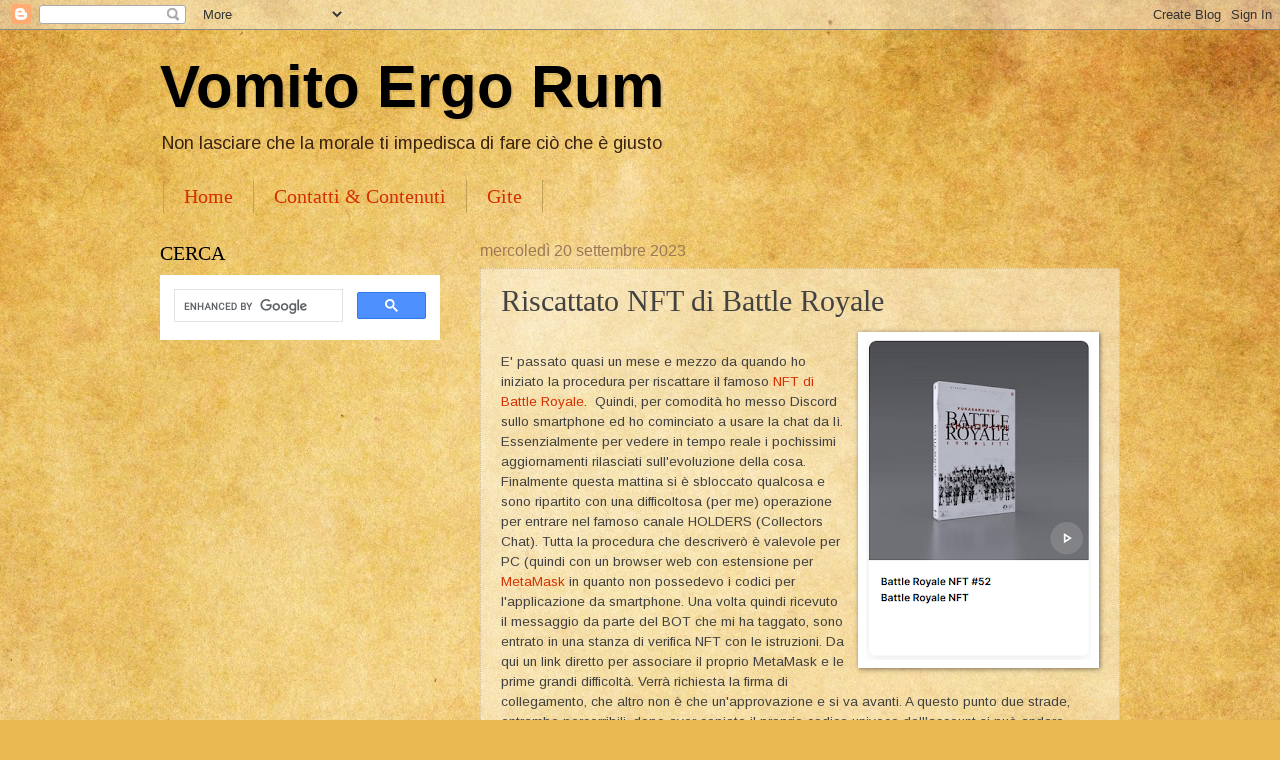

--- FILE ---
content_type: text/html; charset=UTF-8
request_url: https://www.worldcommunitygrid.org/getDynamicImage.do?teamId=33RM1V3K7Z1&mnOn=true&stat=1&imageNum=4&rankOn=true&projectsOn=false&special=false&link=2&memberId=342836
body_size: 967
content:









<!DOCTYPE HTML PUBLIC "-//W3C//DTD HTML 4.01 Transitional//EN">

<html>
<head>
<meta http-equiv="Content-Type" content="text/html; charset=iso-8859-1">
</head>
<style type="text/css">
body {font-family: 'Arial,sans-serif; font-size: .75rem; margin: 0px;padding: 0px;line-height:1rem;letter-spacing:.32px;}
table {font-family: Arial,sans-serif; font-size: 75rem; color: #161616; line-height: 1rem;letter-spacing:.32px;}
div, span, p, ul, li, td, th { font-family: Arial,sans-serif; font-size: .75rem;line-height:1rem;letter-spacing:.32px;}
a {color: #0f62fe; text-decoration: underline; font-size: .75rem;line-height:1rem;letter-spacing:.32px;}
a:active {color: #0043ce; text-decoration: underline; font-size: .75rem;line-height:1rem;letter-spacing:.32px;}
a:hover {color: #0043ce; text-decoration: underline; font-size: .75rem;line-height:1rem;letter-spacing:.32px;}
a.link {color: #0f62fe; text-decoration: underline; font-size: .75rem;line-height:1rem;letter-spacing:.32px;}
a.link :active {color: #0043ce; text-decoration: underline; font-size: .75rem;line-height:1rem;letter-spacing:.32px;}
a.link :hover {color: #0043ce; text-decoration: underline; font-size: .75rem;line-height:1rem;letter-spacing:.32px;}
</style>
<body text="#EEEEEE" link="0f62fe" leftmargin="0" topmargin="0" rightmargin="0" bottommargin="0" marginwidth="0">

<div style="padding:2px;text-align:center;background-color:#000000; width:120;">
<a href="https://widget.worldcommunitygrid.org/discover.action" rel="noopener noreferrer" target="_blank"><img src="/images/logo_images/dyn_logo_4.jpg" alt="World Community Grid Logo" border="0" /></a><br />

<br /><a href="https://widget.worldcommunitygrid.org/team/viewTeamInfo.do?teamId=33RM1V3K7Z1" rel="noopener noreferrer" target="_blank">Vomito Ergo Rum blog</a>&#58;

	<br />
	
		11,225,775&#160;Points
		&#160;(Rank:&#160;&#35;7,143)
	
	
	
	
	
	<br />

<br />


<a href="https://widget.worldcommunitygrid.org/discover.action?recruiterId=342836&amp;teamId=33RM1V3K7Z1" rel="noopener noreferrer" target="_blank">Join World Community Grid today!</a><br />
<br />
</div>





<noscript><iframe src="//www.googletagmanager.com/ns.html?id=GTM-P7SR87"
height="0" width="0" style="display:none;visibility:hidden"></iframe></noscript>
<script>(function(w,d,s,l,i){w[l]=w[l]||[];w[l].push({'gtm.start':
new Date().getTime(),event:'gtm.js'});var f=d.getElementsByTagName(s)[0],
j=d.createElement(s),dl=l!='dataLayer'?'&l='+l:'';j.async=true;j.src=
'//www.googletagmanager.com/gtm.js?id='+i+dl;f.parentNode.insertBefore(j,f);
})(window,document,'script','dataLayer','GTM-P7SR87');</script>



</body>
</html>

--- FILE ---
content_type: text/html; charset=utf-8
request_url: https://www.google.com/recaptcha/api2/aframe
body_size: 111
content:
<!DOCTYPE HTML><html><head><meta http-equiv="content-type" content="text/html; charset=UTF-8"></head><body><script nonce="fedmF6igq0C3rE38ol9hsg">/** Anti-fraud and anti-abuse applications only. See google.com/recaptcha */ try{var clients={'sodar':'https://pagead2.googlesyndication.com/pagead/sodar?'};window.addEventListener("message",function(a){try{if(a.source===window.parent){var b=JSON.parse(a.data);var c=clients[b['id']];if(c){var d=document.createElement('img');d.src=c+b['params']+'&rc='+(localStorage.getItem("rc::a")?sessionStorage.getItem("rc::b"):"");window.document.body.appendChild(d);sessionStorage.setItem("rc::e",parseInt(sessionStorage.getItem("rc::e")||0)+1);localStorage.setItem("rc::h",'1769412258767');}}}catch(b){}});window.parent.postMessage("_grecaptcha_ready", "*");}catch(b){}</script></body></html>